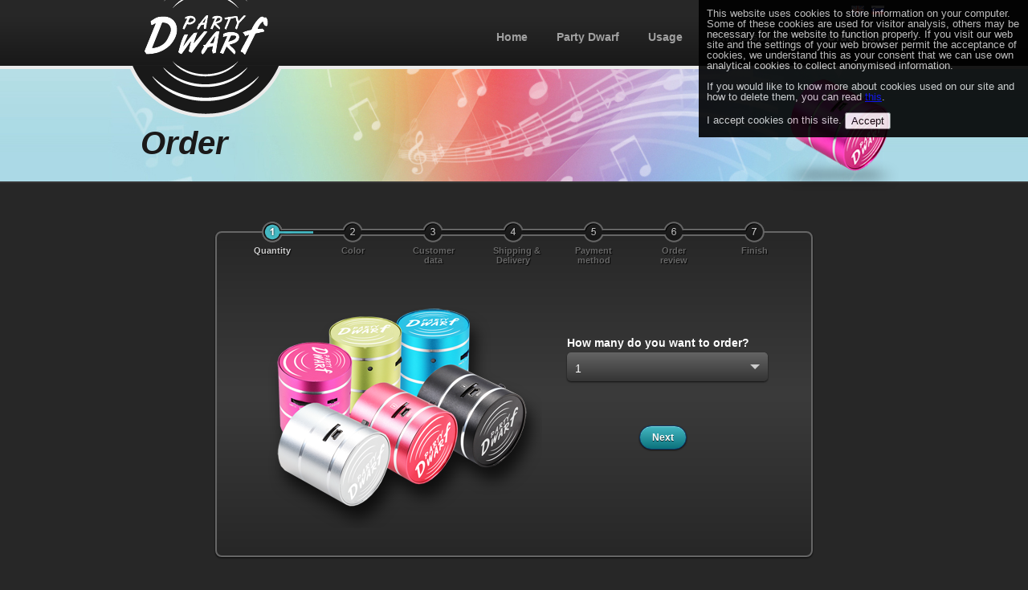

--- FILE ---
content_type: text/html; charset=utf-8
request_url: https://www.party-dwarf.com/en/order-now
body_size: 5274
content:
<!DOCTYPE html>
<html xmlns="http://www.w3.org/1999/xhtml" xml:lang="en" lang="en">
    <head>
        <meta http-equiv="content-type" content="text/html; charset=utf-8" />
        <link rel="dns-prefetch" href="//cdn.party-dwarf.com" />
        <link rel="dns-prefetch" href="//cdn.zopim.com" />
        <link rel="dns-prefetch" href="//init.zopim.com" />
        <link rel="dns-prefetch" href="//ssl.google-analytics.com" />
        <title>Party Dwarf :: Order :: Quantity</title>
        <meta name="description" content="Party Dwarf - Vibration speaker that will rock your world. Let the tables and windows come to life." />
        <meta name="keywords" content="party,dwarf,vibration,portable,speaker,umek,gramatik,sound,surface,sing,new,special,hot,music,player,mp3,mudd,omni,360,song,surprise,comcode" />
        <link rel="alternate" type="application/rss+xml" title="ROR" href="https://www.party-dwarf.com/ror.xml" />
        <link rel="sitemap" type="application/xml" title="Sitemap" href="https://www.party-dwarf.com/sitemap.xml" />
        <meta http-equiv="X-UA-Compatible" content="IE=edge" />
                <link rel="stylesheet" type="text/css" media="all" href="https://cdn.party-dwarf.com/style/jqueryui/c-css.php" />
        <link rel="stylesheet" type="text/css" media="all" href="https://cdn.party-dwarf.com/style/jqueryui/ui-darkness/c-css.php" />
        <link rel="stylesheet" type="text/css" media="all" href="https://cdn.party-dwarf.com/style/c-css.php" />
                <link rel="shortcut icon" href="https://cdn.party-dwarf.com/favicon.ico" />
        <link rel="icon" type="image/vnd.microsoft.icon" href="https://cdn.party-dwarf.com/favicon.ico" />
        <meta name="generator" content="Party-Dwarf - Comcode d.o.o." />
        <meta name="robots" content="noodp,noydir" />
                <script type="text/javascript" src="https://cdn.party-dwarf.com/js/jsloader.php"></script>
        <!--[if lt IE 8]>
            <script type="text/javascript" src="http://ie7-js.googlecode.com/svn/version/2.1(beta4)/IE9.js"></script>
        <![endif]-->
        <!--[if lt IE 9]>
            <style type="text/css">
                .slider-caption {
                    background: transparent;
                    -ms-filter: "progid:DXImageTransform.Microsoft.gradient(startColorstr=#B2FFFFFF,endColorstr=#B2FFFFFF)"; /* IE8 */
                    filter: progid:DXImageTransform.Microsoft.gradient(startColorstr=#B2FFFFFF,endColorstr=#B2FFFFFF);   /* IE6 & 7 */ 
                    zoom: 1;
                }
            </style>
                    <![endif]-->
                    </head>
    <body>
                    <div id="message" class="message"></div>
            <script type="text/javascript">
                /* <![CDATA[ */
                                var extra_dir="/";
                                /* ]]> */
            </script>
            <h1 style="display:none;">Party Dwarf</h1>
            <div class="main">
                <div class="header">
                    <div class="block_header">
                        <div class="logo"><a href="/"><img src="https://cdn.party-dwarf.com/style/images/logo.png" width="192" height="147" alt="logo_party_dwarf" /></a></div>
                        <div class="languages">
                            <ul>
                                <li><a href="/en/order-now" title="English"><img class="sprite-flag-gb" src="https://cdn.party-dwarf.com/style/images/blank.gif" width="10" height="10" alt="en" /></a></li>
                                <li><a href="/sl/naroci-zdaj" title="Slovenščina"><img class="sprite-flag-si" src="https://cdn.party-dwarf.com/style/images/blank.gif" width="10" height="10" alt="sl" /></a></li>
                            </ul>
                        </div>
                        <div class="menu">                        <ul>
                            <li><a href="/en/"><span>Home</span></a></li>
                            <li><a href="/en/party-dwarf"><span>Party Dwarf</span></a></li>
                            <li><a href="/en/usage"><span>Usage</span></a></li>
                            <li><a href="/en/why-is-special"><span>Why is special?</span></a></li>
                            <li><a href="/en/order-now" class="active"><span class="blue">Order Now</span></a></li>
                        </ul></div>
                        <div class="clr"></div>
                    </div>
                </div>
                                <div class="sub_text">
                                        <div class="sub_text_resize">
                        <div class="sub_text_text">
                            <h2>Order</h2>
                        </div>
                                <div id="slider_small_dwarf" class="slider_small_dwarf">
            <img src="https://cdn.party-dwarf.com/style/images/dwarf_small_1.png" alt="Pink Dwar" width="135" height="119" />
            <img src="https://cdn.party-dwarf.com/style/images/dwarf_small_2.png" alt="Blue Dwarf" width="135" height="119" />
            <img src="https://cdn.party-dwarf.com/style/images/dwarf_small_3.png" alt="Green Dwarf" width="135" height="119" />
            <img src="https://cdn.party-dwarf.com/style/images/dwarf_small_4.png" alt="Silver Dwarf" width="135" height="119" />
            <img src="https://cdn.party-dwarf.com/style/images/dwarf_small_5.png" alt="Red Dwarf" width="135" height="119" />
            <img src="https://cdn.party-dwarf.com/style/images/dwarf_small_6.png" alt="Black Dwarf" width="135" height="119" />
        </div>
                    </div>
                </div>
                <div class="clr"></div>
                                <div class="body">
                    <div class="body_resize">
                        <form id="form1" action="/en/order-now/1" method="post" class="general">
    <div class="progress_tracker_wrapper">
        <ul>
            <li class="past_step"><a href="/en/order-now/1">Quantity</a></li>
            <li >Color</li>
            <li >Customer data</li>
            <li >Shipping&nbsp;&amp; Delivery</li>
            <li >Payment method</li>
            <li >Order review</li>
            <li >Finish</li>
        </ul>
        <div class="pt_over step_1">                                    
        </div>
    </div>
    <table class="order_table w100" id="order_step1" title="Order step 1">
        <tr>
                        <td class="imagecell">
    <img src="https://cdn.party-dwarf.com/style/images/6dwarfs_350_shadow.png" alt="Party Dwarf" width="350" height="287" />
</td>
<td class="contentcell">
    <label for="numberform" style="margin-bottom: 4px">How many do you want to order?</label>
    <div class="select-wrapper">
        <select name="number" id="numberform">
                        <option value="1" selected="selected">1</option>
                        <option value="2">2</option>
                        <option value="3">3</option>
                        <option value="4">4</option>
                        <option value="5">5</option>
                        <option value="6">6</option>
                        <option value="7">7</option>
                        <option value="8">8</option>
                        <option value="9">9</option>
                        <option value="10">10</option>
                    </select>
    </div>
    <div class="clr"></div>
    <input class="form-btn" type="submit" name="submit" value="Next" style="margin-top: 15px; margin-left: 90px"  /> 
</td>                    </tr>
            </table>
</form>
<div class="clr"></div>
<br />                    </div>
                    <div class="clr"></div>
                </div>
                <div class="footer">
                    <div id="footer_info">
                        <div class="footer_info_column">
                            <h2>Party Dwarf</h2>
                            <a href="#fancybox_signup_div" id="subscribe_newsletter">Newsletter</a><br />
                            <div style="display:none">
    <div id="fancybox_signup_div">
        <form action="/subscribe" method="post" id="subscribewindow" name="subscribewindow" class="validate">
            <fieldset id="subscribe_fieldset">
                <legend id="subscribe_legend"><span>Join Our Mailing List</span></legend>
                <div class="mc-field-group">
                    <label for="subscribe_email" id="subscribe_email_label">E-mail:</label>
                    <input type="text" placeholder="your@email.com" value="" name="email" class="required email" id="subscribe_email" />
                </div>
                <div class="mc-field-group mc-field-group-bg">
                    <input type="checkbox" value="1" id="agree_with_rules" name="agree_with_rules" />
                    <label for="agree_with_rules" id="agree_with_rules_label">I read and I agree with <a href="/en/privacy-policy" onclick="open_in_new_window(this.href, 'en', true);return false;">Privacy policy</a> and <a href="/en/terms-and-conditions" onclick="open_in_new_window(this.href, 'en', true);return false;">Terms and conditions</a></label>
                </div>
                <div><input type="submit" value="Subscribe" name="subscribe" id="subscribe" class="form-btn" onclick="return false;" /></div>
                <div><input type="button" onClick="$.fancybox.close(); $('div.response').hide();" value="Close" id="mc-embedded-lightbox-close" class="btn minimal" /></div>
            </fieldset>	
            <a href="#" id="mc_embed_close" class="mc_embed_close" style="display: none;">Close</a>
        </form>
    </div>
</div>
<script  type="text/javascript">
    /* <![CDATA[ */
        function initFancybox(){$("#subscribe_newsletter").click(function(){$.fancybox({'autoDimensions':true,'width':'auto','height':'auto','href':$(this).attr('href'),'scrolling':'no','onComplete':function(){}});return false})}deffered_loaded.promise().done(function(){$(document).ready(function(){var fancyboxLoaded;try{var jqueryLoaded=jQuery;jqueryLoaded=true;try{fancyboxLoaded=$.fancybox}catch(err){fancyboxLoaded=false}}catch(err){jqueryLoaded=false}$('#subscribe').click(function(){var ok=true;var email=$('#subscribe_email').val();if(email==''||!isValidEmailAddress(email)){jAlert('You enter invalid e-mail address!');ok=false;return false}var policy=$('#agree_with_rules').is(':checked');if(!policy){jAlert('You need to agree with our privacy policy, terms and conditions!');ok=false;return false}if(ok){$.post('/subscribe',{"email":email},function(data){jAlert(data);if(data=='You successfully subscribed to our e-news. Thank you.'){$('#subscribe_email').val('');$('#agree_with_rules').attr('checked',false);$.fancybox.close()}})}return false});if(fancyboxLoaded){initFancybox()}})});
        /* ]]> */
</script>                                                        <a href="/en/sitemap">Site Map</a><br />
                        </div>
                        <div class="footer_info_column">
                            <h2>Additional info</h2>
                            <a href="/en/privacy-policy" style="display:none;">Privacy Policy</a>
                            <a href="/en/privacy-policy" title="Privacy policy">Privacy policy</a><br />
                            <a href="/en/terms-and-conditions">Terms and conditions</a><br />
                            <a href="/en/payment-and-delivery">Payment and delivery</a><br />
                            <a href="/en/warranty">Warranty</a><br />
                        </div>
                        <div class="footer_info_column">
                            <h2>Help</h2>
                            <a href="/en/faq">FAQ</a><br />
                            <a href="/en/contact-us">Contact us</a><br />
                        </div>
                        <div class="footer_info_column" style="width: 226px;">
                            <div style="float: left;">
                                <h2>Music by</h2>
                                <a onclick="open_in_new_window(this.href, 'en');return false;" href="http://www.gramatik.net/" title="GRAMATIK" class="footer_logo_text"><img class="gramatik-logo" title="GRAMATIK" alt="GRAMATIK" src="https://cdn.party-dwarf.com/style/images/blank.gif" width="10" height="10" /></a>
                            </div>
                            <div style="float: left; margin-top: 3px;">
                                <a onclick="open_in_new_window(this.href, 'en');return false;" href="http://www.umek.si" title="UMEK" class="footer_logo_text"><img class="umek-logo" title="UMEK" alt="GRAMATIK" src="https://cdn.party-dwarf.com/style/images/blank.gif" width="10" height="10" /></a>
                            </div>
                            <div class="clr"></div>
                        </div>
                        <div class="footer_info_lastcolumn social_icons">
                            <ul class="social_group1">
                                <li class="social_facebook">
                                    <a onclick="open_in_new_window(this.href, 'en');return false;" href="https://www.facebook.com/PartyDwarf" title="Facebook">Facebook</a>
                                </li>
                                <li class="social_twitter">
                                    <a onclick="open_in_new_window(this.href, 'en');return false;" href="https://twitter.com/PartyDwarfCom" title="Twitter">Twitter</a>
                                </li>
                            </ul>
                            <ul class="social_group2">
                                <li class="social_gplus">
                                    <a onclick="open_in_new_window(this.href, 'en');return false;" href="https://plus.google.com/116624923438699211863/posts" title="Google+">Google+</a>
                                </li>
                                <li class="social_yt">
                                    <a onclick="open_in_new_window(this.href, 'en');return false;" href="http://www.youtube.com/user/PartyDwarfSLO/videos" title="YouTube">YouTube</a>
                                </li>
                            </ul>

                        </div>
                        <div class="clr"></div>
                    </div>
                </div>
                <div id="footer_comcode">
                    &#169; 2026 <a href="http://www.comcode.si" onclick="open_in_new_window(this.href, 'en');return false;" style="text-decoration: none; color: #888888;">COMCODE d.o.o.</a> All Rights Reserved<br /> Sensitive data is transmitted using a secure SSL connection, which provides safe and online shopping.                </div>
            </div>
                        <!-- Copyright (c) OpenGlobal. GNU/GPL V3 licence. You may copy and modify this, providing the link to http://www.openglobal.co.uk remains intact. -->
<div id="openglobal_privacy_widget" style="display: inline; text-align:right; font-size: 13px; line-height: 100%; position: fixed; top: 0; right: 0; margin: 0; padding: 10px 0 10px 10px; background: #000000; z-index: 100000; opacity:0.9; filter: alpha(opacity=90); width: 400px; text-align:left;">
    This website uses cookies to store information on your computer. Some of these cookies are used for visitor analysis, others may be necessary for the website to function properly. If you visit our web site and the settings of your web browser permit the acceptance of cookies, we understand this as your consent that we can use own analytical cookies to collect anonymised information.  <br /><br />If you would like to know more about cookies used on our site and how to delete them, you can read <a href="/en/privacy-policy">this</a>. <br /><br />I accept cookies on this site.    <button id="openglobal_privacy_accept" style="vertical-align: middle;" onclick="openglobal_privacy_accept();return false;">Accept</button>
    <button id="openglobal_privacy_wait" style="vertical-align: middle;" onclick="clearTimeout(openglobal_privacy_timer);return false;">Wait</button>
    <!--<button id="openglobal_privacy_leave" style="vertical-align: middle;" onclick="window.location='http://epetitions.direct.gov.uk/petitions/14640';">Leave</button>-->
</div>
<script type="text/javascript">
    //<![CDATA[
    var openglobal_privacy_timeout = 0;
    var openglobal_privacy_functions = [];

    var openglobal_privacy_widget = document.getElementById('openglobal_privacy_widget');
    var results = document.cookie.match ( '(^|;) ?openglobal_privacy_widget=([^;]*)(;|$)' );
    if (results) {
        if (1 == unescape(results[2])) {
            openglobal_privacy_accept();
        }
    } else {
        window.onload = function() {
            for (var i = 0; i < document.links.length; i++) {
                var link_href = document.links[i].getAttribute('href');
                if ('privacy' != document.links[i].getAttribute('rel') && (!/^[\w]+:/.test(link_href) || (new RegExp('^[\\w]+://[\\w\\d\\-\\.]*' + window.location.host)).test(link_href))) {
                    var current_onclick = document.links[i].onclick;
                    document.links[i].onclick = function() {openglobal_privacy_accept();if (Object.prototype.toString.call(current_onclick) == '[object Function]') {current_onclick();}};
                }
            }
        };
    }

    var openglobal_privacy_timer;
    if (openglobal_privacy_timeout > 0) {
        openglobal_privacy_timer = setTimeout('openglobal_privacy_tick()', 1000);
    } else {
        var openglobal_privacy_wait = document.getElementById('openglobal_privacy_wait');
        if (null != openglobal_privacy_wait) {
            openglobal_privacy_wait.parentNode.removeChild(openglobal_privacy_wait);
        }
    }
    function openglobal_privacy_tick() {
        if (0 >= --openglobal_privacy_timeout) {
            openglobal_privacy_accept();
            return;
        }
        var openglobal_privacy_accept_button = document.getElementById('openglobal_privacy_accept');
        if (null != openglobal_privacy_accept_button) {
            openglobal_privacy_accept_button.innerHTML = 'Yes (' + openglobal_privacy_timeout + ')';
            openglobal_privacy_timer = setTimeout('openglobal_privacy_tick()', 1000);
        }
    }

    function openglobal_privacy_accept() {
        clearTimeout(openglobal_privacy_timer);
        document.cookie = 'openglobal_privacy_widget=1; path=/; expires=Mon, 18 Jan 2038 03:14:00 GMT';
        openglobal_privacy_widget.parentNode.removeChild(openglobal_privacy_widget);
        for (var i = 0; i < openglobal_privacy_functions.length; i++) {
            openglobal_privacy_functions[i]();
        }
    }
    //]]>
</script>        <script type="text/javascript">
            /* <![CDATA[ */
                        deffered_loaded.promise().done(function(){$(document).ready(function(){$zopim(function(){$zopim.livechat.setLanguage("en");$zopim.livechat.setGreetings({'online': ["Click here to chat", "If you leave a question or comment, our agents will be notified and will try to attend to you shortly."],'offline':["Leave a message","We are offline, but if you leave your message and contact details, we will try to get back to you."],'away':["Click here to chat","If you leave a question or comment, our agents will be notified and will try to attend to you shortly."]});$zopim.livechat.bubble.hide();});$.alerts.okButton='&nbsp;OK&nbsp;';$.alerts.cancelButton='&nbsp;Cancel&nbsp;';});});var _gaq=_gaq||[];_gaq.push(["_setAccount","UA-33519467-1"]);_gaq.push(["_setDomainName","party-dwarf.com"]);_gaq.push(["_setAllowLinker",true]);_gaq.push(["_trackPageview"]);(function(){var a=document.createElement("script");a.type="text/javascript";a.async=true;a.src=("https:"==document.location.protocol?"https://ssl":"http://www")+".google-analytics.com/ga.js";var b=document.getElementsByTagName("script")[0];b.parentNode.insertBefore(a,b)})()
                        /* ]]> */
        </script>
    </body>
</html>


--- FILE ---
content_type: text/css; charset=utf-8
request_url: https://cdn.party-dwarf.com/style/c-css.php
body_size: 12321
content:
/*
 * c-css by U4EA Technologies - Allan Jardine
 * Version:       1.2.php.4
 * Memcached:     false
 * Browser:       Webkit 537.3
 * Browser group: cssA
 */
@charset "utf-8";body{margin:0;padding:0;width:100%;background:#272727;font:normal 14px Arial,Helvetica,sans-serif;color:#cdcdcd;cursor:default;text-align:justify}html{padding:0;margin:0}td{vertical-align:top}.bold{font-weight:bold !important}.light_color{color:#EEE !important}.mt30{margin-top:30px}.m0{margin:0}.large_italic{font-family:georgia,serif!important;font-size:16px !important;font-style:italic !important}.georgia{font-family:georgia,serif!important}#slider{height:450px;background:#fff url(images/loading.gif) center center no-repeat;width:576px;float:left;margin-top:30px;padding:0
0 0 24px}#slider_small_dwarf{height:180px;width:150px;float:right;margin-top:-20px;margin-bottom:-20px}#slider img, #slider_small_dwarf
img{visibility:hidden}a.slider-nav{width:35px;height:34px;top:50%;margin-top:-17px}.slider-nav.prev{background:url(images/sprite1.png) no-repeat top left;background-position:0 -551px;width:35px;height:34px;left:-30px;margin-left:-16px}.slider-nav.next{background:url(images/sprite1.png) no-repeat top left;background-position:0 -775px;width:35px;height:34px;right:-17px;margin-right:4px}.slider3d .control-links{margin-top:-20px}.slider2d .control-links, #slider.fallback .control-links{bottom:-50px}.control-links{margin-top:-30px !important;margin-left:-36px}.control-links
li{margin-left:5px;cursor:pointer;background:url(images/link-bg.png) no-repeat;width:15px;height:15px;text-indent:-99999px}.control-links
li.active{background:url(images/link-active.png) no-repeat}.slider-caption{background:#fff;background:rgba(255, 255, 255, 0.7);color:#000}.slider-caption
a{color:#2D6294}.main{width:100%;padding:0;margin:0
auto;background:#ebebeb}.header{background:url(images/header_bg.gif) top repeat-x;padding:0;margin:0
auto}.block_header{margin:0
auto;width:960px;padding:0;border:none;height:86px}.logo{float:left;padding:0;margin:0;width:181px;position:absolute}.menu{float:right;padding:0;margin:25px
0 0 0;width:620px}.menu
ul{text-align:right;padding:0;margin:0;list-style:none;border:0;float:right}.menu ul
li{float:left;margin:0;padding:0
5px;border:0}.menu ul li
a{float:left;margin:0;padding:13px
0;color:#a1a1a1;font:bold 14px Arial, Helvetica, sans-serif;text-decoration:none}.menu ul li a
span{padding:13px;background:none}.menu ul li a:hover{color:#FFF;background:url(images/r_menu.png) no-repeat right}.menu ul li a:hover
span{color:#FFF;background:url(images/l_menu.gif) no-repeat left}.menu ul li
a.active{color:#FFF;background:url(images/r_menu.png) no-repeat right}.menu ul li a.active
span{color:#FFF;background:url(images/l_menu.gif) no-repeat left}.sub_text{background:url(images/sub_text_bg.jpg) top center repeat-x;padding:0;margin:0;height:140px}.sub_text_resize{width:960px;margin:0
auto;padding:0}.sub_text_resize
img{float:right;padding:50px
0 0 0;margin:0}.sub_text_text{width:700px;margin:0
auto;padding:0;float:left}.sub_text_text
h2{font:italic bold 40px Georgia, Helvetica, sans-serif;color:#1a1919;padding:70px
0 0 15px;margin:0}.search_blog{background:#272727 url(images/sub_head_bg_line.png) top repeat-x;margin:0;padding:0;border-top:1px solid #191919}.search_blog_resize{width:960px;margin:0
auto;padding:0}.search_blog
h2{font:bold 14px Arial, Helvetica, sans-serif;color:#9d9d9d;padding:10px
0 15px 15px;margin:0}.search_blog h2
span{font:normal 11px Arial,Helvetica,sans-serif;color:#afafaf}.search{padding:10px
20px 0 0;margin:0;width:250px;float:right}.search
form{display:block;float:right;padding:0}.search
span{display:block;float:left;background:url(images/search_bg.gif) left top no-repeat;width:200px;padding:0
5px;height:33px}.search form
.keywords{width:149px;line-height:17px;height:17px;float:left;background:none;border:0;padding:8px
2px;margin:0;font:normal 12px Arial, Helvetica, sans-serif;color:#000}.search form
.button{float:left;margin:0;padding:0}.header_box{background:#272727 url(images/slide_bg_line.png) top repeat-x;overflow:hidden}.header_box_resize{background:url(images/slide_bg.jpg) center top no-repeat;height:472px;width:960px;margin:0
auto}.slider_cu3er{width:576px;float:left;padding:74px
0 0 24px}#cu3er-container{width:537px;outline:0;height:361px}.header_text{width:345px;float:right;padding:90px
0 0 15px;text-align:left}.header_text
h2{padding:10px
0;margin:0;font:italic bold 32px/1.2em Georgia,Helvetica,sans-serif;color:#1a1919}.header_text
p{padding:10px
0;margin:0;font:normal 12px/1.6em Arial,Helvetica,sans-serif;color:#272727}.FBG{margin:0
auto;width:960px;padding:10px
0 0 0}.FBG_resize{background:#272727 url(images/mid_bg_line.png) 0 0 repeat-x;border-top:1px solid #191919;border-bottom:1px solid #191919;margin:0;padding:0}.Recent{width:300px;float:left;padding:10px
10px 0}.Recent
p{font:normal 11px Arial, Helvetica, sans-serif;color:#5f5f5f;line-height:1.8em;padding:5px
5px;margin:0}.Recent p
span{color:#7D7D7D;font:bold 14px Arial, Helvetica, sans-serif}.Recent
img{float:left;margin:10px
15px;padding:0}.button-text{color:#fffefe;text-decoration:none;margin-top:15px;margin-left:-74px;font-size:0.7em;position:absolute}.Recent
a{text-decoration:none}.body{margin:0;padding:0;background:#272727;border-top:2px solid #373737}.body_resize{width:960px;margin:0
auto;padding:0;padding-top:25px;padding-bottom:25px}.body_resize
h2{font:normal 24px Arial, Helvetica, sans-serif;color:#cdcdcd;padding:5px
5px;margin:0}.body_resize
p{font:normal 14px/1em Arial, Helvetica, sans-serif;color:#cdcdcd;padding:10px
5px;margin:0;line-height:1.3em}.body_resize
a{color:#45b8c3;text-decoration:none;font-weight:bold}.body_resize
img{margin:10px
auto;padding:0}.body_resize
img.floated{float:left;margin:10px;padding:0}.right{width:300px;float:right;margin:0;padding:10px
10px}.left{width:620px;float:left;margin:0;padding:10px
10px}.blog{width:280px;float:left;margin:0;padding:10px
5px}.blog
p.grey{color:#5f5f5f}.form{float:left;width:550px;margin:5px
auto;padding:0;background:#191919}#contactform{margin:0;padding:5px
10px}#contactform
*{color:#cdcdcd}#contactform
ol{margin:0;padding:0;list-style:none}#contactform
li{margin:0;padding:0;background:none;border:none;display:block}#contactform
li.buttons{margin:5px
0 5px 0}#contactform
label{float:left;margin:0;width:100px;padding:5px
0;font:bold 12px Arial, Helvetica, sans-serif;color:#747474;text-transform:capitalize}#contactform label
span{font:normal 10px Arial, Helvetica, sans-serif}#contactform
input.text{width:420px;border:1px
solid #ececec;margin:5px
0;padding:5px
2px;height:15px;background:#fff}#contactform
textarea{width:420px;border:1px
solid #ececec;margin:10px
0;padding:2px;background:#fff;height:150px}#contactform li.buttons
input{padding:3px
0;margin:0
0 0 400px;border:0;color:#FFF}p.response{text-align:center;color:#fff;font:bold 11px Arial,Helvetica,sans-serif;line-height:1.8em;width:auto}.footer_resize{width:960px;margin:0
auto;padding:10px
0}.footer{padding:0;margin:0;background:#272727 url(images/foot_bg_line.png) top repeat-x}.footer
p{font:normal 12px Arial, Helvetica, sans-serif;color:#747474}.footer
a{font:normal 12px Arial, Helvetica, sans-serif;color:#747474;text-decoration:none;padding:5px;margin:0}.footer
p.leftt{text-align:left;width:50%;margin:0;padding:10px
0 0 20px;float:left}.footer
p.rightt{text-align:right;width:30%;margin:0;padding:15px
20px 0 0;float:right}p.clr,.clr{clear:both;padding:0;margin:0;background:none}li.bg,.bg{clear:both;border-top:1px solid #dfdfdf;padding:0;margin:10px
0;background:none;line-height:0}pre{background-color:#fff}img{border:0}input.send{background-color:#000}#footer_info{color:#CCC;height:100px;margin:0
auto;padding-top:30px;text-align:left;width:960px;font:12px Arial,Helvetica,sans-serif;padding-left:25px}#subfooter_info{color:#CCC;height:40px;margin:0
auto;padding:3px;text-align:center;width:960px;font:10px Arial,Helvetica,sans-serif}#footer_comcode{margin:0;padding-top:4px;padding-bottom:3px;background:#272727 url(images/foot_bg_line.png) top repeat-x;text-align:center;color:#888;font:10px Arial,Helvetica,sans-serif}.footer_info_column{float:left;width:200px}.footer_info_lastcolumn{color:black;float:right;width:150px;margin-top:-12px}#footer_info
h2{border-bottom:medium none;color:#FFF;font-weight:bold;padding-left:0;font-size:1.1em;height:21px;line-height:1.6em;margin:0.5em 0;margin-bottom:0px;text-transform:none }table{padding:0;border-spacing:0;border:0}.languages{height:11px;float:right;text-align:left;z-index:10}.languages
ul{margin-top:5px;margin-left:-100px;width:60px}.languages
li{display:inline;padding-right:5px;list-style-type:none;cursor:pointer}.terms_and_conditions{text-align:justify}.red{color:#f00}.blue{color:#00B8E9}.floatleft{float:left}.content{color:white;text-align:justify;font-size:14px}table#orderSummary{border:0px;width:650px;margin:0
auto;margin-top:40px}table#orderSummary
th{border-bottom:1px solid #cdcdcd}table#orderSummary
td.lastColumn{text-align:right;width:90px}table#orderSummary
td.columnRowNum{width:35px;text-align:center}table#orderSummary
td.columnProduct{text-align:left}table#orderSummary
td.columnPrice{width:80px;text-align:right}table#orderSummary
td.columnVat{width:60px;text-align:right}table#orderSummary
td.totalPayment{font-weight:bold}table#orderSummary
td.firstTotalRow{border-top:1px solid #ccc}.payment_info_below_table{margin-top:20px}.payment_delivery_info{width:auto;display:block;margin-top:10px;margin-bottom:15px}.payment_delivery_info_left{margin-right:10px;margin-left:25px;float:left}.payment_delivery_info_left_under{margin-top:0px;margin-bottom:25px}.payment_delivery_info_middle{margin:20px
auto;padding-left:50px;float:left}.payment_delivery_info_right{text-align:right;margin-left:10px;margin-right:25px;float:right}.payment_delivery_info_right
p{font-size:14px}table#orderlist{border:0px;width:550px;border-bottom:1px solid #cdcdcd;margin:0
auto}table#orderlist
th{border-bottom:1px solid #cdcdcd;text-align:center}table#orderlist
td{vertical-align:middle;text-align:center;padding-top:10px;padding-bottom:0px}table#orderlist
td.lastRow{vertical-align:middle;text-align:center;padding-bottom:10px}table#orderlist
td.columnRowNum{width:35px}table#orderlist
td.columnProduct{width:150px}table#orderlist .select-wrapper{margin-left:30px;width:320px;margin-top:0px;margin-bottom:0px}table#orderlist
select{width:310px}#colorSelectionUnderOrderListTable{margin:0
auto;width:550px}#colorSelectionUnderOrderListTable
p{margin:0px;padding:0px;width:100%;color:#cdcdcd}#colorSelectionUnderOrderListTable .option-group{margin-bottom:20px}.umek-logo{width:60px;height:60px;background:url(images/umek.jpg) no-repeat 0 0 transparent }.gramatik-logo{width:145px;height:50px;float:left;background:url("images/sprite1.png") no-repeat 0 -10px transparent;background-position:0 -451px}.social_icons{width:134px}.social_icons
ul{list-style:none outside none}.social_icons ul
li{background:none repeat scroll 0 0 transparent !important;border:medium none !important;float:left;list-style-type:none !important;margin:0
5px 10px !important;padding:0
!important}.social_icons ul li a:hover{background-color:#45B8C3 !important}.social_icons ul li a, .social_icons ul li a:hover{background:url(images/sprite1.png) no-repeat scroll 0 0 #444;border-radius:3px 3px 3px 3px;display:block;height:32px;overflow:hidden;text-indent:-999px;width:32px;padding:0
!important}.social_icons ul li.social_facebook a, .social_icons ul li.social_facebook a:hover{background-position:-64px -920px}.social_icons ul li.social_twitter a, .social_icons ul li.social_twitter a:hover{background-position:-256px -920px}.social_icons ul li.social_gplus a, .social_icons ul li.social_gplus a:hover{background-position:-94px -920px}.social_icons ul li.social_yt a, .social_icons ul li.social_yt a:hover{background-position:-288px -920px}.terms_and_conditions{color:#cdcdcd;margin-top:-25px}.terms_and_conditions
h1{text-align:center;font-size:14px;font-weight:bold;margin-top:35px;text-transform:uppercase}.terms_and_conditions
h2{text-align:left;font-size:13px;font-weight:bold;margin-bottom:-3px;margin-top:15px}.terms_and_conditions
h3{margin:0px;margin-top:2px;padding:0px;padding-left:5px;font-size:12px;text-align:left;font-weight:normal;text-decoration:underline}.terms_and_conditions p, .terms_and_conditions
li{font-size:12px;text-align:justify;font-weight:normal;margin:0px;padding:0px;padding-left:5px}.terms_and_conditions ul, .terms_and_conditions
ol{margin:0px}.option-group.check label.error:before, .ie .option-group.check label .error
.before{border:1px
solid red}.progress_tracker_wrapper{width:700px;height:100px;margin-left:16px;margin-top:-78px;position:absolute}.progress_tracker_wrapper
ul{list-style:none outside none;background:url(images/process_tracker_bg.png) no-repeat scroll 0 0 transparent;height:30px;padding:0}.progress_tracker_wrapper ul
li{float:left;list-style-type:none !important;padding:0
!important;margin-left:-12px;margin-right:62px;margin-top:30px;text-align:center;width:50px;text-shadow:1px 1px 1px rgba(0, 0, 0, 0.9);font:bold 11px 'Helvetica Neue',Helvetica,Arial,sans-serif;color:#666}.progress_tracker_wrapper ul li
a{color:#cdcdcd !important;font:bold 11px 'Helvetica Neue',Helvetica,Arial,sans-serif !important}.progress_tracker_wrapper
.pt_over{background:url(images/process_tracker_bg.png) no-repeat scroll 0 -40px transparent;height:30px;margin-top:-44px}.progress_tracker_wrapper
.past_step{color:#cdcdcd}.progress_tracker_wrapper
.step_1{width:64px}.progress_tracker_wrapper
.step_2{width:164px}.progress_tracker_wrapper
.step_3{width:264px}.progress_tracker_wrapper
.step_4{width:364px}.progress_tracker_wrapper
.step_5{width:464px}.progress_tracker_wrapper
.step_6{width:564px}.progress_tracker_wrapper
.step_7{width:100%}table.order_table{margin-top:40px}table.order_table
td{padding-left:1px}#order_step3 .form-input, #order_step4 .form-input{width:370px}#order_step5
label.additional_info{margin-top:-38px;margin-left:262px;width:392px;display:block;font-size:10px;font-weight:normal}#order_step6
h3{font-size:14px;font-weight:bold}.order_table#order_step1
td.contentcell{padding-top:30px}.order_table#order_step7
td.contentcell{padding-top:30px;text-align:center}.order_table#order_step7 td.contentcell
p{text-align:center}.order_table
td.imagecell{padding-left:15px;padding-right:30px}.order_table td.imagecell
img{margin-top:-10px;margin-bottom:-10px}#order_stepz
h3{font-size:14px;font-weight:bold}.w100{width:100%}.ptop30{padding-top:30px}.noborder{border:0}.w120px{width:120px}.colors_row{list-style:none outside none;margin-top:25px}.colors_row
li{float:left;list-style-type:none !important;width:90px !important;margin-top:-10px;padding-left:12px}.colors_row li
label{width:70px !important}.frontpage
h2{font-size:18px;text-align:center;margin-bottom:5px;letter-spacing:2px;color:white;font-weight:bold}.frontpage
ul{margin-top:0px;margin-bottom:0px}.frontpage
p{padding-top:6px;padding-bottom:0px;margin-top:0px;margin-bottom:0px}.frontpage p, .frontpage
li{color:#eee}.frontpage
img{margin:0
auto}.picto_steps{margin-left:-10px;width:290px;height:93px;background:url(images/piktogram.png) 0 21px no-repeat transparent}.picto_steps2{width:350px;margin:0px
auto;margin-top:-5px;height:95px;background:url(images/piktogram_white.png) 0 0 no-repeat transparent}.picto_steps3{width:350px;margin:0px
auto;margin-top:-5px;height:95px;background:url(images/piktogram_white_slo.png) 0 0 no-repeat transparent}.pic_package{width:290px;height:93px;background:url(images/sprite1.png) top center no-repeat transparent;background-position:0 -635px;width:100px;height:90px;margin:0
auto}.pic_world{width:290px;height:93px;background:url(images/sprite1.png) no-repeat top center transparent;background-position:0 -250px;width:120px;height:90px;margin:0
auto}.pic_speaker{width:290px;height:93px;background:url(images/sprite1.png) top center no-repeat transparent;background-position:0 -1002px;width:90px;height:90px;margin:0
auto}.status{width:650px;margin:0
auto;margin-top:20px;text-align:center;color:white}table.speaker_comparison{text-align:center;margin:auto;margin-top:30px;border-bottom:1px solid}table.speaker_comparison td, table.speaker_comparison
th{vertical-align:middle;padding:4px}table.speaker_comparison th
img{margin:0px}table.speaker_comparison
th{font-weight:bold;border-bottom:1px solid;padding-top:0px}table.speaker_comparison
.columnFirst{text-align:left;white-space:nowrap;padding-left:5px;padding-right:30px}table.speaker_comparison
.columnSpeaker{width:350px;border-left:1px solid;border-right:1px solid}table.speaker_comparison
.columnDwarf{width:350px;color:white}p.table_title{font-size:12px;text-align:center;padding-top:0px}.badge{background:url("images/sprite1.png") top center no-repeat transparent;background-position:0 0;width:200px;height:200px;margin-left:120px;position:absolute;top:340px;cursor:pointer}a.black{color:#000}.badge2{background:url("images/sprite1.png") top center no-repeat transparent;background-position:0 0;width:200px;height:200px;margin-left:180px;margin-bottom:-25px}.badge_text{color:#000;font-size:18px;font-weight:bold;margin-left:40px;padding-top:26px;text-align:center;width:124px;transform:rotate(10deg);-ms-transform:rotate(10deg);-webkit-transform:rotate(10deg);-o-transform:rotate(10deg);-webkit-backface-visibility:hidden}.badge_text2{font-size:33px;margin-top:3px}.badge_text3{margin-top:2px}.badge_text4{font-size:26px;margin-top:6px}.badge_text_small{font-size:12px;margin-top:0px}span.line{text-decoration:line-through}.new_text{-webkit-backface-visibility:hidden;transform:rotate(-15deg);-ms-transform:rotate(-15deg);-webkit-transform:rotate(-15deg);-o-transform:rotate(-15deg);color:#FFF;font-size:40px;font-weight:bold;margin-left:-30px;position:absolute;top:390px}#fancybox_signup_div
a{color:#45b8c3;text-decoration:none;font-weight:bold}form.contact
label.error{width:250px;margin-left:132px !important}form.contact{float:left;margin-left:28px !important}#messagetext{min-width:390px;max-width:390px}.displaynone{display:none}.ccslider{position:relative;-webkit-tap-highlight-color:rgba(0,0,0,0);-webkit-touch-callout:none}.slider-innerWrapper{position:relative;width:100%;height:100%;overflow:hidden}.slider-innerWrapper
img{position:absolute;top:0;left:0;visibility:visible !important;max-width:100%}a.slider-nav{position:absolute;top:50%;z-index:200;cursor:pointer;display:none}.slider-nav.prev{left:0}.slider-nav.next{right:0}.ccslider:hover .slider-nav{display:block}.slider-timer{position:absolute;right:20px;top:20px;z-index:200;cursor:pointer;display:none}.ccslider:hover .slider-timer{display:block}.control-links{position:absolute;z-index:200;list-style:none;top:100%;margin-top:30px;padding:0;min-width:100%;text-align:center;line-height:0}.control-links
li{display:inline-block;margin-left:5px;cursor:pointer;background:#969696;width:10px;height:11px;line-height:0;zoom:1;*float:left}.control-links li:first-child{margin-left:0}.control-links
li.active{background:#00b8e9}.control-links
li.linkThumb{width:auto;height:auto;position:relative;text-indent:0;background:transparent none;-webkit-transition:all 400ms ease;-o-transition:all 400ms ease;-ms-transition:all 400ms ease;transition:all 400ms ease}.control-links
li.linkThumb.active{background:transparent none;z-index:1;-webkit-box-shadow:0 1px 5px rgba(0, 0, 0, 0.7);box-shadow:0 1px 5px rgba(0, 0, 0, 0.7);-webkit-transform:scale(1.1);-o-transform:scale(1.1);-ms-transform:scale(1.1);transform:scale(1.1)}.control-links li.linkThumb
img{display:inline !important;visibility:visible !important}.ccslider.controlThumbs{margin-bottom:100px}.cc-caption{display:none}.slider-caption{background:#000;background:rgba(0,0,0,0.7);z-index:101;color:#fff;padding:10px;font-size:14px;position:absolute;overflow:hidden;display:none}.slider-caption.bottom{left:0;right:0;bottom:0}.slider-caption.top{left:0;right:0;top:0}.slider-caption.left{left:0;top:0;bottom:0;width:100px}.slider-caption.right{right:0;top:0;bottom:0;width:100px}.cc-htmlwrapper{position:absolute;top:0;left:0;z-index:101;width:100%;height:100%;overflow:hidden;display:none}.cc-html{position:absolute;top:0;left:0;width:100%;height:100%;display:none}.cc-html
img{visibility:visible !important}.slider-link{display:block;position:absolute;top:0;left:0;z-index:100;width:100%;height:100%}.ccslider
canvas{position:absolute;top:0;left:0}.wipe-div{position:absolute;top:0;left:0;z-index:3;width:0;height:0;-webkit-background-size:cover !important;background-size:cover !important}.split1-div,.split2-div{position:absolute;z-index:4;-webkit-background-size:cover !important;background-size:cover !important}.circle-div{position:absolute;top:50%;left:50%;z-index:3;width:0;height:0;-webkit-border-radius:50%;border-radius:50%}.clock-mask{position:absolute;top:0;z-index:3;width:50%;height:100%;overflow:hidden}.clock-mask.left{left:0}.clock-mask.right{right:0}.clock-outer{position:absolute;top:50%;overflow:hidden}.left .clock-outer{-webkit-transform-origin:left center;-o-transform-origin:left center;-ms-transform-origin:left center;transform-origin:left center}.right .clock-outer{-webkit-transform-origin:right center;-o-transform-origin:right center;-ms-transform-origin:right center;transform-origin:right center}.clock-inner{position:absolute;top:50%;-webkit-background-size:cover !important;background-size:cover !important}.left .clock-inner{left:-50%}.right .clock-inner{left:50%}.dataTables_wrapper{position:relative;clear:both;zoom:1}.dataTables_processing{position:absolute;top:50%;left:50%;width:250px;height:30px;margin-left:-125px;margin-top:-15px;padding:14px
0 2px 0;border:1px
solid #ddd;text-align:center;color:#999;font-size:14px;background-color:white}.dataTables_length{width:40%;float:left}.dataTables_filter{width:50%;float:right;text-align:right}.dataTables_info{width:60%;float:left}.dataTables_paginate{float:right;text-align:right}.paginate_disabled_previous,.paginate_enabled_previous,.paginate_disabled_next,.paginate_enabled_next{height:19px;float:left;cursor:pointer;*cursor:hand;color:#111 !important}.paginate_disabled_previous:hover,.paginate_enabled_previous:hover,.paginate_disabled_next:hover,.paginate_enabled_next:hover{text-decoration:none !important}.paginate_disabled_previous:active,.paginate_enabled_previous:active,.paginate_disabled_next:active,.paginate_enabled_next:active{outline:none}.paginate_disabled_previous,.paginate_disabled_next{color:#666 !important}.paginate_disabled_previous,.paginate_enabled_previous{padding-left:23px}.paginate_disabled_next,.paginate_enabled_next{padding-right:23px;margin-left:10px}.paginate_disabled_previous{background:url('table-images/back_disabled.png') no-repeat top left}.paginate_enabled_previous{background:url('table-images/back_enabled.png') no-repeat top left}.paginate_enabled_previous:hover{background:url('table-images/back_enabled_hover.png') no-repeat top left}.paginate_disabled_next{background:url('table-images/forward_disabled.png') no-repeat top right}.paginate_enabled_next{background:url('table-images/forward_enabled.png') no-repeat top right}.paginate_enabled_next:hover{background:url('table-images/forward_enabled_hover.png') no-repeat top right}table.display{border:0px;margin:0
auto;clear:both;width:100%}table.display thead
th{padding:3px
18px 3px 10px;font-weight:bold;vertical-align:middle;cursor:pointer}table.display tfoot
th{padding:3px
18px 3px 10px;border-top:1px solid black;font-weight:bold}table.display tr.heading2
td{border-bottom:1px solid #aaa}table.display
td{padding:3px
10px}table.display
td.center{text-align:center;vertical-align:middle}.sorting_asc{background:url('table-images/sort_asc.png') no-repeat center right}.sorting_desc{background:url('table-images/sort_desc.png') no-repeat center right}.sorting{background:url('table-images/sort_both.png') no-repeat center right}.sorting_asc_disabled{background:url('table-images/sort_asc_disabled.png') no-repeat center right}.sorting_desc_disabled{background:url('table-images/sort_desc_disabled.png') no-repeat center right}th:active{outline:none}table.display
tr.odd.gradeA{}table.display
tr.even.gradeA{}table.display
tr.odd.gradeC{}table.display
tr.even.gradeC{}table.display
tr.odd.gradeX{}table.display
tr.even.gradeX{}table.display
tr.odd.gradeU{}table.display
tr.even.gradeU{}tr.odd{}tr.even{}table.display tbody tr:hover{color:#EEE}.dataTables_scroll{clear:both}.dataTables_scrollBody{*margin-top:-1px}.top,.bottom{padding:15px;background-color:#F5F5F5;border:1px
solid #CCC}.top
.dataTables_info{float:none}.clear{clear:both}.dataTables_empty{text-align:center}tfoot
input{margin:0.5em 0;width:100%;color:#444}tfoot
input.search_init{color:#999}td.group{background-color:#d1cfd0;border-bottom:2px solid #A19B9E;border-top:2px solid #A19B9E}td.details{background-color:#d1cfd0;border:2px
solid #A19B9E}.example_alt_pagination
div.dataTables_info{width:40%}.paging_full_numbers{width:400px;height:22px;line-height:22px}.paging_full_numbers a:active{outline:none}.paging_full_numbers a:hover{text-decoration:none}.paging_full_numbers a.paginate_button, .paging_full_numbers
a.paginate_active{border:1px
solid #aaa;-webkit-border-radius:5px;padding:2px
5px;margin:0
3px;cursor:pointer;*cursor:hand;color:#333 !important}.paging_full_numbers
a.paginate_button{background-color:#ddd}.paging_full_numbers a.paginate_button:hover{background-color:#ccc;text-decoration:none !important}.paging_full_numbers
a.paginate_active{background-color:#99B3FF}table.display tr.even.row_selected
td{background-color:#B0BED9}table.display tr.odd.row_selected
td{background-color:#9FAFD1}tr.odd
td.sorting_1{background-color:#c4ffc4}tr.odd
td.sorting_2{background-color:#d1ffd1}tr.odd
td.sorting_3{background-color:#d1ffd1}tr.even
td.sorting_1{background-color:#d5ffd5}tr.even
td.sorting_2{background-color:#e2ffe2}tr.even
td.sorting_3{background-color:#e2ffe2}tr.odd.gradeA
td.sorting_1{background-color:#c4ffc4}tr.odd.gradeA
td.sorting_2{background-color:#d1ffd1}tr.odd.gradeA
td.sorting_3{background-color:#d1ffd1}tr.even.gradeA
td.sorting_1{background-color:#d5ffd5}tr.even.gradeA
td.sorting_2{background-color:#e2ffe2}tr.even.gradeA
td.sorting_3{background-color:#e2ffe2}tr.odd.gradeC
td.sorting_1{background-color:#c4c4ff}tr.odd.gradeC
td.sorting_2{background-color:#d1d1ff}tr.odd.gradeC
td.sorting_3{background-color:#d1d1ff}tr.even.gradeC
td.sorting_1{background-color:#d5d5ff}tr.even.gradeC
td.sorting_2{background-color:#e2e2ff}tr.even.gradeC
td.sorting_3{background-color:#e2e2ff}tr.odd.gradeX
td.sorting_1{background-color:#ffc4c4}tr.odd.gradeX
td.sorting_2{background-color:#ffd1d1}tr.odd.gradeX
td.sorting_3{background-color:#ffd1d1}tr.even.gradeX
td.sorting_1{background-color:#ffd5d5}tr.even.gradeX
td.sorting_2{background-color:#ffe2e2}tr.even.gradeX
td.sorting_3{background-color:#ffe2e2}tr.odd.gradeU
td.sorting_1{background-color:#c4c4c4}tr.odd.gradeU
td.sorting_2{background-color:#d1d1d1}tr.odd.gradeU
td.sorting_3{background-color:#d1d1d1}tr.even.gradeU
td.sorting_1{background-color:#d5d5d5}tr.even.gradeU
td.sorting_2{background-color:#e2e2e2}tr.even.gradeU
td.sorting_3{background-color:#e2e2e2}.ex_highlight #example tbody tr.even:hover, #example tbody tr.even
td.highlighted{background-color:#ECFFB3}.ex_highlight #example tbody tr.odd:hover, #example tbody tr.odd
td.highlighted{background-color:#E6FF99}.ex_highlight_row #example tr.even:hover{background-color:#ECFFB3}.ex_highlight_row #example tr.even:hover
td.sorting_1{background-color:#DDFF75}.ex_highlight_row #example tr.even:hover
td.sorting_2{background-color:#E7FF9E}.ex_highlight_row #example tr.even:hover
td.sorting_3{background-color:#E2FF89}.ex_highlight_row #example tr.odd:hover{background-color:#E6FF99}.ex_highlight_row #example tr.odd:hover
td.sorting_1{background-color:#D6FF5C}.ex_highlight_row #example tr.odd:hover
td.sorting_2{background-color:#E0FF84}.ex_highlight_row #example tr.odd:hover
td.sorting_3{background-color:#DBFF70}table.KeyTable
td{border:3px
solid transparent}table.KeyTable
td.focus{border:3px
solid #36F}table.display
tr.gradeA{background-color:#efe}table.display
tr.gradeC{background-color:#ddf}table.display
tr.gradeX{background-color:#fdd}table.display
tr.gradeU{background-color:#ddd}div.box{height:100px;padding:10px;overflow:auto;border:1px
solid #8080FF;background-color:#E5E5FF}.ui-widget{font-size:14px;font-family:Arial,Helvetica,sans-serif}.ui-accordion#faq .ui-accordion-header, .ui-accordion#faq2 .ui-accordion-header{border:none;background:transparent;margin-bottom:-8px;margin-top:-8px}.ui-accordion#faq{margin-left:15px}.ui-accordion#faq .ui-accordion-header a:link, .ui-accordion#faq .ui-accordion-header a:visited, .ui-accordion#faq .ui-accordion-header a:hover, .ui-accordion#faq2 .ui-accordion-header a:link, .ui-accordion#faq2 .ui-accordion-header a:visited, .ui-accordion#faq2 .ui-accordion-header a:hover{color:#EEE;text-decoration:none}.ui-accordion#faq .ui-accordion-header a:hover, .ui-accordion#faq2 .ui-accordion-header a:hover{text-decoration:underline}.ui-accordion#faq .ui-accordion-content, .ui-accordion#faq2 .ui-accordion-content{border:none;background:transparent;padding-top:0em;padding-bottom:1em;height:auto;color:#ccc}.ui-accordion#faq .ui-accordion-content ul, .ui-accordion#faq2 .ui-accordion-content
ul{margin-top:0px;margin-left:-25px}.ui-accordion#faq .ui-state-active .ui-icon, .ui-accordion#faq .ui-state-focus .ui-icon, .ui-accordion#faq2 .ui-state-active .ui-icon, .ui-accordion#faq2 .ui-state-focus .ui-icon{background-image:url("jqueryui/ui-darkness/images/ui-icons_cccccc_256x240.png")}.ui-accordion#faq .ui-accordion-icons, .ui-accordion#faq2 .ui-accordion-icons{}.ui-accordion#faq .ui-accordion-noicons, .ui-accordion#faq2 .ui-accordion-noicons{}.ui-accordion#faq .ui-accordion-icons .ui-accordion-icons, .ui-accordion#faq2 .ui-accordion-icons .ui-accordion-icons{}.ui-accordion#faq .ui-accordion-header .ui-accordion-header-icon, .ui-accordion#faq2 .ui-accordion-header .ui-accordion-header-icon{}#popup_container{font-family:Arial,sans-serif;font-size:12px;min-width:300px;max-width:600px;background:#FFF;border:solid 5px #999;color:#000;-webkit-border-radius:5px;border-radius:5px}#popup_title{font-size:14px;font-weight:bold;text-align:center;line-height:1.75em;color:#666;background:#CCC url(images/title.gif) top repeat-x;border:solid 1px #FFF;border-bottom:solid 1px #999;cursor:default;padding:0em;margin:0em}#popup_content{background:16px 16px no-repeat url(images/info.gif);padding:1em
1.75em;margin:0em}#popup_content.alert{background-image:url(images/info.gif)}#popup_content.confirm{background-image:url(images/important.gif)}#popup_content.prompt{background-image:url(images/help.gif)}#popup_message{padding-left:48px}#popup_panel{text-align:center;margin:1em
0em 0em 1em}#popup_prompt{margin: .5em 0em}form.general{width:660px;padding-top:50px;padding-bottom:40px;padding-left:40px;padding-right:40px;border:2px
solid #666;margin:35px
auto;overflow:hidden;background-color:#333;background-image:-webkit-gradient(linear, left top, right top, color-stop(0%, #272727), color-stop(50%, #3B3B3B), color-stop(100%, #272727));background-image:-webkit-linear-gradient(top, #272727, #3B3B3B, #272727);background-image:-ms-linear-gradient(top, #272727, #3B3B3B, #272727);background-image:-o-linear-gradient(top, #272727, #3B3B3B, #272727);background-image:linear-gradient(top, #272727, #3B3B3B, #272727);-pie-background:linear-gradient(top, #272727, #3B3B3B, #272727);-webkit-border-radius:8px;border-radius:8px;-webkit-box-shadow:0 1px 2px rgba(0, 0, 0, 0.9);box-shadow:0 1px 2px rgba(0,0,0,0.9);behavior:URL(PIE.htc)}label{margin-right:10px;margin-top:9px;float:left;clear:both;width:250px;color:#fff;font-size:14px;font-weight:bold}label
span{font-size:12px;color:#999;font-weight:normal}.form-input{float:left;width:340px;height:20px;padding:6px
8px;margin-bottom:30px;font:14px 'Helvetica Neue', Helvetica, Arial, sans-serif;color:#fff;background:#4c4c4c;border:1px
solid #222;outline:none;-webkit-border-radius:8px;border-radius:8px;-webkit-box-shadow:inset 0 0 1px rgba(0, 0, 0, 0.7), 0 1px 0 rgba(255, 255, 255, 0.1);box-shadow:inset 0 0 1px rgba(0, 0, 0, 0.7), 0 1px 0 rgba(255, 255, 255, 0.1);-webkit-background-clip:padding-box;background-clip:padding-box;-webkit-transition:all 0.4s ease-in-out;-o-transition:all 0.4s ease-in-out;-ms-transition:all 0.4s ease-in-out;transition:all 0.4s ease-in-out;behavior:url(PIE.htc)}textarea.form-input{height:200px;width:350px;overflow:auto}.select-wrapper{width:250px;float:left;margin-bottom:40px;overflow:hidden;position:relative}p.option-label{color:#fff;float:left;clear:both;margin-right:10px;width:250px;font-size:14px;font-weight:bold}p.option-label
a{font-size:14px}div.option-group{float:left;width:300px;margin-bottom:40px}.option-group input[type=radio], .option-group input[type=checkbox]{float:left;clear:both;opacity:0;outline:none}.option-group
label{width:260px;margin:0
0 20px 10px;float:left;clear:none;position:relative;line-height:1;font-weight:normal}.form-input:focus{border:1px
solid #7fbbf9;-webkit-box-shadow:inset 0 0 1px rgba(0, 0, 0, 0.7), 0 0 3px #7fbbf9;box-shadow:inset 0 0 1px rgba(0, 0, 0, 0.7), 0 0 3px #7fbbf9}.form-input:-moz-ui-invalid{border:1px
solid #e00;-webkit-box-shadow:inset 0 0 1px rgba(0, 0, 0, 0.7), 0 0 3px #e00;box-shadow:inset 0 0 1px rgba(0, 0, 0, 0.7), 0 0 3px #e00}.form-input.invalid,.form-input.error{border:1px
solid #e00;-webkit-box-shadow:inset 0 0 1px rgba(0, 0, 0, 0.7), 0 0 3px #e00;box-shadow:inset 0 0 1px rgba(0, 0, 0, 0.7), 0 0 3px #e00}.form-btn{padding:0
15px;height:30px;font:bold 12px 'Helvetica Neue', Helvetica, Arial, sans-serif;text-align:center;color:#fff;text-shadow:0 1px 0 rgba(0, 0, 0, 0.7);cursor:pointer;border:1px
solid #0d3d6a;outline:none;position:relative;background-color:#1d83e2;background-image:-webkit-gradient(linear, left top, left bottom, from(#45B8C3), to(#0B727C));background-image:-webkit-linear-gradient(top, #45B8C3, #0B727C);background-image:-ms-linear-gradient(top, #45B8C3, #0B727C);background-image:-o-linear-gradient(top, #45B8C3, #0B727C);background-image:linear-gradient(top, #45B8C3, #0B727C);-pie-background:linear-gradient(top, #45B8C3, #0B727C);-webkit-border-radius:16px;border-radius:16px;-webkit-box-shadow:inset 0 1px 0 rgba(255, 255, 255, 0.3), 0 1px 2px rgba(0, 0, 0, 0.7);box-shadow:inset 0 1px 0 rgba(255, 255, 255, 0.3), 0 1px 2px rgba(0,0,0,0.7);-webkit-background-clip:padding-box;background-clip:padding-box;behavior:url(PIE.htc)}.form-btn:active{border:1px
solid #45B8C3;background-color:#0d3d6a;background-image:-webkit-gradient(linear, left top, left bottom, from(#0B727C), to(#45B8C3));background-image:-webkit-linear-gradient(top, #0B727C, #45B8C3);background-image:-ms-linear-gradient(top, #0B727C, #45B8C3);background-image:-o-linear-gradient(top, #0B727C, #45B8C3);background-image:linear-gradient(top, #0B727C, #45B8C3);-pie-background:linear-gradient(top, #0B727C, #45B8C3);-webkit-box-shadow:inset 0 0 2px rgba(0, 0, 0, 0.7), 0 1px 0 rgba(255, 255, 255, 0.1);box-shadow:inset 0 0 2px rgba(0, 0, 0, 0.7), 0 1px 0 rgba(255,255,255,0.1)}input[type=submit]::-moz-focus-inner{border:0;padding:0}.option-group.check label:before, .ie .option-group.check label
.before{content:'';position:absolute;top:-1px;left:-30px;width:15px;height:15px;background-color:#444;background-image:-webkit-gradient(linear, left top, left bottom, from(#444444), to(#343434));background-image:-webkit-linear-gradient(top, #444444, #343434);background-image:-ms-linear-gradient(top, #444444, #343434);background-image:-o-linear-gradient(top, #444444, #343434);background-image:linear-gradient(top, #444444, #343434);-pie-background:linear-gradient(top, #444444, #343434);border:1px
solid #666;-webkit-border-radius:3px;border-radius:3px;-webkit-box-shadow:0 1px 0 rgba(0, 0, 0, 0.7);box-shadow:0 1px 0 rgba(0, 0, 0, 0.7);-pie-watch-ancestors:1;behavior:url(PIE.htc)}.ie .option-group.check label:before{display:none}.option-group.check input[type=checkbox]:checked + label:after, .ie .option-group.check label.checked
.after{content:'';position:absolute;top:2px;left:-24px;width:3px;height:8px;border-bottom:2px solid #ddd;border-right:2px solid #ddd;-webkit-transform:rotate(45deg);-o-transform:rotate(45deg);-ms-transform:rotate(45deg);transform:rotate(45deg);filter:progid:DXImageTransform.Microsoft.Matrix( M11=0.7071067811865476, M12=-0.7071067811865475, M21=0.7071067811865475, M22=0.7071067811865476, sizingMethod='auto expand');zoom:1}.ie .option-group.check label.checked
.after{left:-26px}.option-group.check input[type=checkbox]:checked + label:before, .ie .option-group.check label.checked
.before{background-color:#3c3c3c;background-image:-webkit-gradient(linear, left top, left bottom, from(#343434), to(#444444));background-image:-webkit-linear-gradient(top, #343434, #444444);background-image:-ms-linear-gradient(top, #343434, #444444);background-image:-o-linear-gradient(top, #343434, #444444);background-image:linear-gradient(top, #343434, #444444);-pie-background:linear-gradient(top, #343434, #444444);-webkit-box-shadow:inset 0 1px 2px rgba(0, 0, 0, 0.7);box-shadow:inset 0 1px 2px rgba(0, 0, 0, 0.7)}.option-group.radio label:before, .ie .option-group.radio label
.before{content:'';position:absolute;top:-2px;left:-30px;width:15px;height:15px;background-color:#444;background-image:-webkit-gradient(linear, left top, left bottom, from(#444444), to(#343434));background-image:-webkit-linear-gradient(top, #444444, #343434);background-image:-ms-linear-gradient(top, #444444, #343434);background-image:-o-linear-gradient(top, #444444, #343434);background-image:linear-gradient(top, #444444, #343434);-pie-background:linear-gradient(top, #444444, #343434);border:1px
solid #666;-webkit-border-radius:10px;border-radius:10px;-webkit-box-shadow:0 1px 0 rgba(0, 0, 0, 0.7);box-shadow:0 1px 0 rgba(0, 0, 0, 0.7);-webkit-background-clip:padding-box;background-clip:padding-box;-pie-watch-ancestors:1;behavior:url(PIE.htc)}.ie .option-group.radio label:before{display:none}.option-group.radio input[type=radio]:checked + label:after, .ie .option-group.radio label
.after{content:'';position:absolute;top:3px;left:-25px;width:7px;height:7px;background:#ccc;-webkit-border-radius:7px;border-radius:7px;behavior:url(PIE.htc)}.ie .option-group.radio label:after, .ie .option-group.radio label
.after{display:none;border-radius:0}.ie .option-group.radio label.checked
.after{display:block;border-radius:7px}.option-group.radio input[type=radio]:checked + label:before, .ie .option-group.radio label.checked
.before{background-color:#3c3c3c;background-image:-webkit-gradient(linear, left top, left bottom, from(#343434), to(#444444));background-image:-webkit-linear-gradient(top, #343434, #444444);background-image:-ms-linear-gradient(top, #343434, #444444);background-image:-o-linear-gradient(top, #343434, #444444);background-image:linear-gradient(top, #343434, #444444);-pie-background:linear-gradient(top, #343434, #444444);-webkit-box-shadow:inset 0 1px 2px rgba(0, 0, 0, 0.7);box-shadow:inset 0 1px 2px rgba(0,0,0,0.7)}.select-wrapper{background-color:#444;background-image:-webkit-gradient(linear, left top, left bottom, from(#646464), to(#343434));background-image:-webkit-linear-gradient(top, #646464, #343434);background-image:-ms-linear-gradient(top, #646464, #343434);background-image:-o-linear-gradient(top, #646464, #343434);background-image:linear-gradient(top, #646464, #343434);-pie-background:linear-gradient(top, #646464, #343434);-webkit-border-radius:5px;border-radius:5px;-webkit-box-shadow:0 1px 2px rgba(0, 0, 0, 0.7);box-shadow:0 1px 2px rgba(0,0,0,0.7);behavior:url(PIE.htc)}div.error{border:1px
solid #e00}.selectTop{position:absolute;top:0;left:0;bottom:0;right:0;padding:6px
10px}.select-wrapper:before{content:'';position:absolute;top:0;right:0;width:20px;height:100%;pointer-events:none;background-color:#444;background-image:-webkit-gradient(linear, left top, left bottom,from(#646464),to(#343434));background-image:-webkit-linear-gradient(top,#646464,#343434);background-image:-ms-linear-gradient(top,#646464,#343434);background-image:-o-linear-gradient(top,#646464,#343434);background-image:linear-gradient(top,#646464,#343434);-webkit-border-radius:5px;border-radius:5px}.select-wrapper:after{content:'';position:absolute;top:50%;right:10px;margin-top:-3px;border:6px
solid transparent;border-top:6px solid #ccc;pointer-events:none}.ie .select-wrapper:before, .ie9 .select-wrapper:before{display:none}select{width:240px;height:24px;padding:8px
0 4px 10px;border:0;background:rgba(0, 0, 0, 0) none;outline:none;font:14px 'Helvetica Neue',Helvetica,Arial,sans-serif;color:#fff;-webkit-appearance:none;appearance:none;-webkit-box-sizing:content-box;box-sizing:content-box;text-align:left}select::-moz-focus-inner{border:0}select
option{background:#3c3c3c none;height:24px;width:100%;padding:10px
0 2px 10px;border:0;border-bottom:1px solid #141414;border-top:1px solid #545454;-webkit-appearance:none;appearance:none;-webkit-box-sizing:content-box;box-sizing:content-box}form.a{font-size:12px}.hs-container,.hs-btm,hs-up{margin:0px
auto}.hs-inner{position:relative}.hs-inner,.hs-image,.hs-image-container{width:100%;height:100%}.hs-image{display:none}.hs-inner{overflow:hidden}.hs-html{position:absolute;z-index:10;display:none}.hs-html
*{position:relative;z-index:15}.hs-bg{position:absolute !important;left:0px;top:0px;width:100%;height:100%;z-index:11 !important}.hs-image-container{position:absolute;display:none}.hs-image{position:absolute;background-position:center center;margin:0
!important}.hs-btm{position:relative;display:none}.hs-up{position:relative;display:none}.hs-shadow{position:relative;margin:0
!important;z-index:1}.hs-slideline{position:absolute;z-index:2;width:100%;font-size:0px !important;line-height:0px !important}.hs-slider{left:0px;position:absolute}.hs-controls{display:inline-block;position:relative;margin:0
auto;z-index:3}.hs-controls
span{display:inline-block;height:100%;line-height:100%;margin:0;padding:0;border:0;cursor:default}.fancybox-tmp iframe, .fancybox-tmp
object{vertical-align:top;padding:0;margin:0}.fancybox-wrap{position:absolute;top:0;left:0;z-index:8020}.fancybox-skin{position:relative;padding:0;margin:0;background:#272727;color:#CDCDCD;text-shadow:none;-webkit-border-radius:4px;border-radius:4px}.fancybox-opened{z-index:8030}.fancybox-opened .fancybox-skin{-webkit-box-shadow:0 10px 25px rgba(0, 0, 0, 0.5);box-shadow:0 10px 25px rgba(0,0,0,0.5)}.fancybox-outer,.fancybox-inner{padding:0;margin:0;position:relative;outline:none}.fancybox-inner{overflow:hidden}.fancybox-type-iframe .fancybox-inner{-webkit-overflow-scrolling:touch}.fancybox-error{color:#444;font:14px/20px "Helvetica Neue",Helvetica,Arial,sans-serif;margin:0;padding:10px}.fancybox-image,.fancybox-iframe{display:block;width:100%;height:100%;border:0;padding:0;margin:0;vertical-align:top}.fancybox-image{max-width:100%;max-height:100%}#fancybox-loading, .fancybox-close, .fancybox-prev span, .fancybox-next
span{background-image:url('fancybox/fancybox_sprite.png')}#fancybox-loading{position:fixed;top:50%;left:50%;margin-top:-22px;margin-left:-22px;background-position:0 -108px;opacity:0.8;cursor:pointer;z-index:8020}#fancybox-loading
div{width:44px;height:44px;background:url('fancybox/fancybox_loading.gif') center center no-repeat}.fancybox-close{position:absolute;top:-18px;right:-18px;width:36px;height:36px;cursor:pointer;z-index:8040}.fancybox-nav{position:absolute;top:0;width:40%;height:100%;cursor:pointer;background:transparent url('fancybox/blank.gif');-webkit-tap-highlight-color:rgba(0,0,0,0);z-index:8040}.fancybox-prev{left:0}.fancybox-next{right:0}.fancybox-nav
span{position:absolute;top:50%;width:36px;height:34px;margin-top:-18px;cursor:pointer;z-index:8040;visibility:hidden}.fancybox-prev
span{left:20px;background-position:0 -36px}.fancybox-next
span{right:20px;background-position:0 -72px}.fancybox-nav:hover
span{visibility:visible}.fancybox-tmp{position:absolute;top:-9999px;left:-9999px;padding:0;overflow:visible;visibility:hidden}#fancybox-overlay{position:absolute;top:0;left:0;overflow:hidden;display:none;z-index:8010;background:#000}#fancybox-overlay.overlay-fixed{position:fixed;bottom:0;right:0}.fancybox-title{visibility:hidden;font:normal 13px/20px "Helvetica Neue",Helvetica,Arial,sans-serif;position:relative;text-shadow:none;z-index:8050}.fancybox-opened .fancybox-title{visibility:visible}.fancybox-title-float-wrap{position:absolute;bottom:0;right:50%;margin-bottom:-35px;z-index:8030;text-align:center}.fancybox-title-float-wrap
.child{display:inline-block;margin-right:-100%;padding:2px
20px;background:transparent;background:rgba(0, 0, 0, 0.8);-webkit-border-radius:15px;border-radius:15px;text-shadow:0 1px 2px #222;color:#FFF;font-weight:bold;line-height:24px;white-space:nowrap}.fancybox-title-outside-wrap{position:relative;margin-top:10px;color:#fff}.fancybox-title-inside-wrap{margin-top:10px}.fancybox-title-over-wrap{position:absolute;bottom:0;left:0;color:#fff;padding:10px;background:#000;background:rgba(0,0,0,.8)}input[type='submit'].minimal,button.minimal{background:#e3e3e3 !important;border:1px
solid #bbb !important;-webkit-border-radius:3px !important;border-radius:3px !important;-webkit-box-shadow:inset 0 0 1px 1px #f6f6f6 !important;box-shadow:inset 0 0 1px 1px #f6f6f6 !important;color:#333 !important;font-family:"helvetica neue",helvetica,arial,sans-serif!important;font-size:12px !important;font-weight:bold !important;line-height:1 !important;padding:8px
0 9px !important;text-align:center !important;text-shadow:0 1px 0 #fff !important;width:150px !important}input[type='submit'].minimal:hover,button.minimal:hover{background:#d9d9d9 !important;-webkit-box-shadow:inset 0 0 1px 1px #eaeaea !important;box-shadow:inset 0 0 1px 1px #eaeaea !important;color:#222 !important;cursor:pointer !important}input[type='submit'].minimal:active,button.minimal:active{background:#d0d0d0 !important;-webkit-box-shadow:inset 0 0 1px 1px #e3e3e3 !important;box-shadow:inset 0 0 1px 1px #e3e3e3 !important;color:#000 !important}form.contact{width:550px;padding-top:40px}form.contact
label{width:120px}form.contact .form-input{width:390px}#hoverslider{margin-top:13px}.hoverslider_partydwarf{width:460px;height:370px;background-color:white}.hoverslider_partydwarf .hs-btn{}.hoverslider_partydwarf .hs-image{background-position:left center;background-repeat:no-repeat}.footer_info_column
h2{width:120px}.hs-html_black{color:black}.hs-center{text-align:center;width:100%}.hs-bottomright{text-align:right;width:100%}.hs-bottomleft{text-align:left;width:100%}.hs-html{width:280px;right:15px;background:white;background:rgba(255,255,255,.75);margin-bottom:15px;-webkit-border-radius:5px;-webkit-border-top-right-radius:15px;-webkit-border-bottom-left-radius:15px;-webkit-background-clip:padding-box;border-radius:5px;border-top-right-radius:15px;border-bottom-left-radius:15px;box-shadow:0px 3px 15px -5px black;padding:5px}.hs-html h1, .hs-html
h3{font-size:20px;color:#555;line-height:30px;text-align:center;margin-top:0px;margin-bottom:6px}.hs-html
p{font-size:15px;color:#555;text-align:center;padding-top:0px}.sprite-flag-gb{background:url(images/sprite1.png) no-repeat top left;background-position:0 -390px;width:16px;height:11px}.sprite-flag-si{background:url(images/sprite1.png) no-repeat top left;background-position:0 -859px;width:16px;height:11px}#fancybox_signup_div{width:700px;height:210px}#subscribewindow{font:normal 100% Arial,sans-serif;font-size:10px}#subscribe_fieldset{padding-top:1.5em;margin: .5em 0;color:#cdcdcd;text-align:left}#subscribe_legend{white-space:normal;font-weight:bold;color:#cdcdcd;background:#373737;padding:0.3em 1em 0 1em;font-size:1.6em;border:solid 1px #ebebeb;display:block}.mc-field-group{margin:-.3em 5% .2em 5%;clear:both;overflow:hidden}.mc-field-group-bg{background-color:#272727}#agree_with_rules{margin-top:12px;float:left;width:auto;background-color:#272727}#agree_with_rules_label{width:93%;clear:none;color:#cdcdcd;padding-top:1px}#subscribe_email_label{display:block;margin: .3em 0;line-height:1em;font-weight:bold;color:#cdcdcd}#subscribe_email{margin-right:1.5em;padding: .2em .3em;width:98%;float:left;z-index:999;height:30px;font-size:18px;font-family:courier;color:gray}#subscribe{clear:both;width:auto;display:block;margin:1em
0 1em 5%}#mc-embedded-lightbox-close{clear:both;width:auto;display:block;margin:1em
0 1em 5%;display:none}
